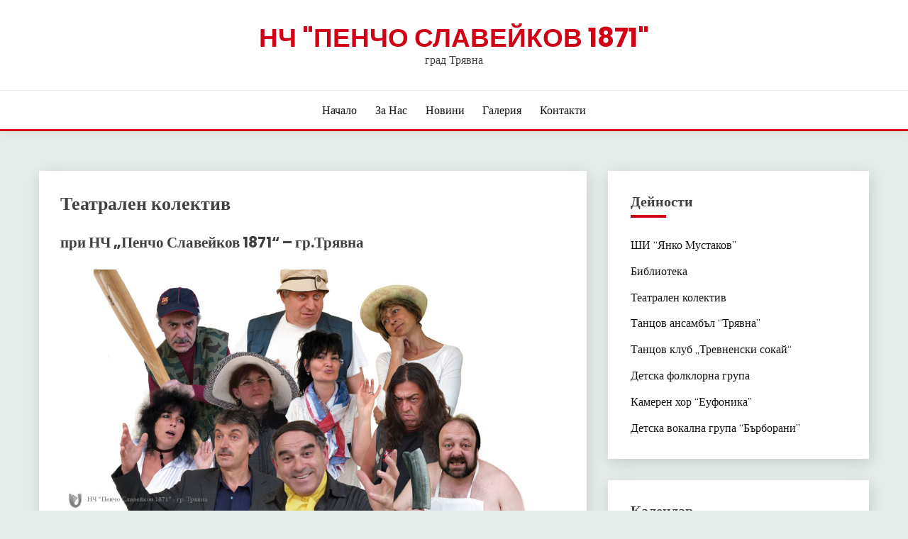

--- FILE ---
content_type: text/html; charset=UTF-8
request_url: https://chitalishte-tryavna.com/%D1%82%D0%B5%D0%B0%D1%82%D1%8A%D1%80/
body_size: 14904
content:
<!doctype html>
<html lang="bg-BG">
<head>
	<meta charset="UTF-8">
	<meta name="viewport" content="width=device-width, initial-scale=1">
	<link rel="profile" href="https://gmpg.org/xfn/11">

	<meta name='robots' content='noindex, nofollow' />

	<!-- This site is optimized with the Yoast SEO plugin v26.8 - https://yoast.com/product/yoast-seo-wordpress/ -->
	<title>Театрален колектив - НЧ &quot;Пенчо Славейков 1871&quot;</title>
	<meta property="og:locale" content="bg_BG" />
	<meta property="og:type" content="article" />
	<meta property="og:title" content="Театрален колектив - НЧ &quot;Пенчо Славейков 1871&quot;" />
	<meta property="og:description" content="при НЧ &#8222;Пенчо Славейков 1871&#8220; &#8211; гр.Трявна История Трявна и тревненският театър са неделима част от българската театрална традиция. Първата пиеса, поставена на читалищната сцена" />
	<meta property="og:url" content="https://chitalishte-tryavna.com/театър/" />
	<meta property="og:site_name" content="НЧ &quot;Пенчо Славейков 1871&quot;" />
	<meta property="article:modified_time" content="2021-02-19T16:02:52+00:00" />
	<meta property="og:image" content="https://chitalishte-tryavna.com/test/wp-content/uploads/2021/02/teatar_tryavna.jpg" />
	<meta name="twitter:card" content="summary_large_image" />
	<meta name="twitter:label1" content="Est. reading time" />
	<meta name="twitter:data1" content="6 минути" />
	<script type="application/ld+json" class="yoast-schema-graph">{"@context":"https://schema.org","@graph":[{"@type":"WebPage","@id":"https://chitalishte-tryavna.com/%d1%82%d0%b5%d0%b0%d1%82%d1%8a%d1%80/","url":"https://chitalishte-tryavna.com/%d1%82%d0%b5%d0%b0%d1%82%d1%8a%d1%80/","name":"Театрален колектив - НЧ &quot;Пенчо Славейков 1871&quot;","isPartOf":{"@id":"https://chitalishte-tryavna.com/#website"},"primaryImageOfPage":{"@id":"https://chitalishte-tryavna.com/%d1%82%d0%b5%d0%b0%d1%82%d1%8a%d1%80/#primaryimage"},"image":{"@id":"https://chitalishte-tryavna.com/%d1%82%d0%b5%d0%b0%d1%82%d1%8a%d1%80/#primaryimage"},"thumbnailUrl":"https://chitalishte-tryavna.com/test/wp-content/uploads/2021/02/teatar_tryavna.jpg","datePublished":"2020-12-18T09:03:58+00:00","dateModified":"2021-02-19T16:02:52+00:00","breadcrumb":{"@id":"https://chitalishte-tryavna.com/%d1%82%d0%b5%d0%b0%d1%82%d1%8a%d1%80/#breadcrumb"},"inLanguage":"bg-BG","potentialAction":[{"@type":"ReadAction","target":["https://chitalishte-tryavna.com/%d1%82%d0%b5%d0%b0%d1%82%d1%8a%d1%80/"]}]},{"@type":"ImageObject","inLanguage":"bg-BG","@id":"https://chitalishte-tryavna.com/%d1%82%d0%b5%d0%b0%d1%82%d1%8a%d1%80/#primaryimage","url":"https://chitalishte-tryavna.com/wp-content/uploads/2021/02/teatar_tryavna.jpg","contentUrl":"https://chitalishte-tryavna.com/wp-content/uploads/2021/02/teatar_tryavna.jpg","width":1024,"height":493},{"@type":"BreadcrumbList","@id":"https://chitalishte-tryavna.com/%d1%82%d0%b5%d0%b0%d1%82%d1%8a%d1%80/#breadcrumb","itemListElement":[{"@type":"ListItem","position":1,"name":"Home","item":"https://chitalishte-tryavna.com/"},{"@type":"ListItem","position":2,"name":"Театрален колектив"}]},{"@type":"WebSite","@id":"https://chitalishte-tryavna.com/#website","url":"https://chitalishte-tryavna.com/","name":"НЧ &quot;Пенчо Славейков 1871&quot;","description":"град Трявна","potentialAction":[{"@type":"SearchAction","target":{"@type":"EntryPoint","urlTemplate":"https://chitalishte-tryavna.com/?s={search_term_string}"},"query-input":{"@type":"PropertyValueSpecification","valueRequired":true,"valueName":"search_term_string"}}],"inLanguage":"bg-BG"}]}</script>
	<!-- / Yoast SEO plugin. -->


<link rel='dns-prefetch' href='//fonts.googleapis.com' />
<link rel="alternate" type="application/rss+xml" title="НЧ &quot;Пенчо Славейков 1871&quot; &raquo; Поток" href="https://chitalishte-tryavna.com/feed/" />
<link rel="alternate" type="application/rss+xml" title="НЧ &quot;Пенчо Славейков 1871&quot; &raquo; поток за коментари" href="https://chitalishte-tryavna.com/comments/feed/" />
<link rel="alternate" title="oEmbed (JSON)" type="application/json+oembed" href="https://chitalishte-tryavna.com/wp-json/oembed/1.0/embed?url=https%3A%2F%2Fchitalishte-tryavna.com%2F%25d1%2582%25d0%25b5%25d0%25b0%25d1%2582%25d1%258a%25d1%2580%2F" />
<link rel="alternate" title="oEmbed (XML)" type="text/xml+oembed" href="https://chitalishte-tryavna.com/wp-json/oembed/1.0/embed?url=https%3A%2F%2Fchitalishte-tryavna.com%2F%25d1%2582%25d0%25b5%25d0%25b0%25d1%2582%25d1%258a%25d1%2580%2F&#038;format=xml" />
<style id='wp-img-auto-sizes-contain-inline-css'>
img:is([sizes=auto i],[sizes^="auto," i]){contain-intrinsic-size:3000px 1500px}
/*# sourceURL=wp-img-auto-sizes-contain-inline-css */
</style>
<style id='wp-emoji-styles-inline-css'>

	img.wp-smiley, img.emoji {
		display: inline !important;
		border: none !important;
		box-shadow: none !important;
		height: 1em !important;
		width: 1em !important;
		margin: 0 0.07em !important;
		vertical-align: -0.1em !important;
		background: none !important;
		padding: 0 !important;
	}
/*# sourceURL=wp-emoji-styles-inline-css */
</style>
<style id='wp-block-library-inline-css'>
:root{--wp-block-synced-color:#7a00df;--wp-block-synced-color--rgb:122,0,223;--wp-bound-block-color:var(--wp-block-synced-color);--wp-editor-canvas-background:#ddd;--wp-admin-theme-color:#007cba;--wp-admin-theme-color--rgb:0,124,186;--wp-admin-theme-color-darker-10:#006ba1;--wp-admin-theme-color-darker-10--rgb:0,107,160.5;--wp-admin-theme-color-darker-20:#005a87;--wp-admin-theme-color-darker-20--rgb:0,90,135;--wp-admin-border-width-focus:2px}@media (min-resolution:192dpi){:root{--wp-admin-border-width-focus:1.5px}}.wp-element-button{cursor:pointer}:root .has-very-light-gray-background-color{background-color:#eee}:root .has-very-dark-gray-background-color{background-color:#313131}:root .has-very-light-gray-color{color:#eee}:root .has-very-dark-gray-color{color:#313131}:root .has-vivid-green-cyan-to-vivid-cyan-blue-gradient-background{background:linear-gradient(135deg,#00d084,#0693e3)}:root .has-purple-crush-gradient-background{background:linear-gradient(135deg,#34e2e4,#4721fb 50%,#ab1dfe)}:root .has-hazy-dawn-gradient-background{background:linear-gradient(135deg,#faaca8,#dad0ec)}:root .has-subdued-olive-gradient-background{background:linear-gradient(135deg,#fafae1,#67a671)}:root .has-atomic-cream-gradient-background{background:linear-gradient(135deg,#fdd79a,#004a59)}:root .has-nightshade-gradient-background{background:linear-gradient(135deg,#330968,#31cdcf)}:root .has-midnight-gradient-background{background:linear-gradient(135deg,#020381,#2874fc)}:root{--wp--preset--font-size--normal:16px;--wp--preset--font-size--huge:42px}.has-regular-font-size{font-size:1em}.has-larger-font-size{font-size:2.625em}.has-normal-font-size{font-size:var(--wp--preset--font-size--normal)}.has-huge-font-size{font-size:var(--wp--preset--font-size--huge)}.has-text-align-center{text-align:center}.has-text-align-left{text-align:left}.has-text-align-right{text-align:right}.has-fit-text{white-space:nowrap!important}#end-resizable-editor-section{display:none}.aligncenter{clear:both}.items-justified-left{justify-content:flex-start}.items-justified-center{justify-content:center}.items-justified-right{justify-content:flex-end}.items-justified-space-between{justify-content:space-between}.screen-reader-text{border:0;clip-path:inset(50%);height:1px;margin:-1px;overflow:hidden;padding:0;position:absolute;width:1px;word-wrap:normal!important}.screen-reader-text:focus{background-color:#ddd;clip-path:none;color:#444;display:block;font-size:1em;height:auto;left:5px;line-height:normal;padding:15px 23px 14px;text-decoration:none;top:5px;width:auto;z-index:100000}html :where(.has-border-color){border-style:solid}html :where([style*=border-top-color]){border-top-style:solid}html :where([style*=border-right-color]){border-right-style:solid}html :where([style*=border-bottom-color]){border-bottom-style:solid}html :where([style*=border-left-color]){border-left-style:solid}html :where([style*=border-width]){border-style:solid}html :where([style*=border-top-width]){border-top-style:solid}html :where([style*=border-right-width]){border-right-style:solid}html :where([style*=border-bottom-width]){border-bottom-style:solid}html :where([style*=border-left-width]){border-left-style:solid}html :where(img[class*=wp-image-]){height:auto;max-width:100%}:where(figure){margin:0 0 1em}html :where(.is-position-sticky){--wp-admin--admin-bar--position-offset:var(--wp-admin--admin-bar--height,0px)}@media screen and (max-width:600px){html :where(.is-position-sticky){--wp-admin--admin-bar--position-offset:0px}}

/*# sourceURL=wp-block-library-inline-css */
</style><style id='wp-block-image-inline-css'>
.wp-block-image>a,.wp-block-image>figure>a{display:inline-block}.wp-block-image img{box-sizing:border-box;height:auto;max-width:100%;vertical-align:bottom}@media not (prefers-reduced-motion){.wp-block-image img.hide{visibility:hidden}.wp-block-image img.show{animation:show-content-image .4s}}.wp-block-image[style*=border-radius] img,.wp-block-image[style*=border-radius]>a{border-radius:inherit}.wp-block-image.has-custom-border img{box-sizing:border-box}.wp-block-image.aligncenter{text-align:center}.wp-block-image.alignfull>a,.wp-block-image.alignwide>a{width:100%}.wp-block-image.alignfull img,.wp-block-image.alignwide img{height:auto;width:100%}.wp-block-image .aligncenter,.wp-block-image .alignleft,.wp-block-image .alignright,.wp-block-image.aligncenter,.wp-block-image.alignleft,.wp-block-image.alignright{display:table}.wp-block-image .aligncenter>figcaption,.wp-block-image .alignleft>figcaption,.wp-block-image .alignright>figcaption,.wp-block-image.aligncenter>figcaption,.wp-block-image.alignleft>figcaption,.wp-block-image.alignright>figcaption{caption-side:bottom;display:table-caption}.wp-block-image .alignleft{float:left;margin:.5em 1em .5em 0}.wp-block-image .alignright{float:right;margin:.5em 0 .5em 1em}.wp-block-image .aligncenter{margin-left:auto;margin-right:auto}.wp-block-image :where(figcaption){margin-bottom:1em;margin-top:.5em}.wp-block-image.is-style-circle-mask img{border-radius:9999px}@supports ((-webkit-mask-image:none) or (mask-image:none)) or (-webkit-mask-image:none){.wp-block-image.is-style-circle-mask img{border-radius:0;-webkit-mask-image:url('data:image/svg+xml;utf8,<svg viewBox="0 0 100 100" xmlns="http://www.w3.org/2000/svg"><circle cx="50" cy="50" r="50"/></svg>');mask-image:url('data:image/svg+xml;utf8,<svg viewBox="0 0 100 100" xmlns="http://www.w3.org/2000/svg"><circle cx="50" cy="50" r="50"/></svg>');mask-mode:alpha;-webkit-mask-position:center;mask-position:center;-webkit-mask-repeat:no-repeat;mask-repeat:no-repeat;-webkit-mask-size:contain;mask-size:contain}}:root :where(.wp-block-image.is-style-rounded img,.wp-block-image .is-style-rounded img){border-radius:9999px}.wp-block-image figure{margin:0}.wp-lightbox-container{display:flex;flex-direction:column;position:relative}.wp-lightbox-container img{cursor:zoom-in}.wp-lightbox-container img:hover+button{opacity:1}.wp-lightbox-container button{align-items:center;backdrop-filter:blur(16px) saturate(180%);background-color:#5a5a5a40;border:none;border-radius:4px;cursor:zoom-in;display:flex;height:20px;justify-content:center;opacity:0;padding:0;position:absolute;right:16px;text-align:center;top:16px;width:20px;z-index:100}@media not (prefers-reduced-motion){.wp-lightbox-container button{transition:opacity .2s ease}}.wp-lightbox-container button:focus-visible{outline:3px auto #5a5a5a40;outline:3px auto -webkit-focus-ring-color;outline-offset:3px}.wp-lightbox-container button:hover{cursor:pointer;opacity:1}.wp-lightbox-container button:focus{opacity:1}.wp-lightbox-container button:focus,.wp-lightbox-container button:hover,.wp-lightbox-container button:not(:hover):not(:active):not(.has-background){background-color:#5a5a5a40;border:none}.wp-lightbox-overlay{box-sizing:border-box;cursor:zoom-out;height:100vh;left:0;overflow:hidden;position:fixed;top:0;visibility:hidden;width:100%;z-index:100000}.wp-lightbox-overlay .close-button{align-items:center;cursor:pointer;display:flex;justify-content:center;min-height:40px;min-width:40px;padding:0;position:absolute;right:calc(env(safe-area-inset-right) + 16px);top:calc(env(safe-area-inset-top) + 16px);z-index:5000000}.wp-lightbox-overlay .close-button:focus,.wp-lightbox-overlay .close-button:hover,.wp-lightbox-overlay .close-button:not(:hover):not(:active):not(.has-background){background:none;border:none}.wp-lightbox-overlay .lightbox-image-container{height:var(--wp--lightbox-container-height);left:50%;overflow:hidden;position:absolute;top:50%;transform:translate(-50%,-50%);transform-origin:top left;width:var(--wp--lightbox-container-width);z-index:9999999999}.wp-lightbox-overlay .wp-block-image{align-items:center;box-sizing:border-box;display:flex;height:100%;justify-content:center;margin:0;position:relative;transform-origin:0 0;width:100%;z-index:3000000}.wp-lightbox-overlay .wp-block-image img{height:var(--wp--lightbox-image-height);min-height:var(--wp--lightbox-image-height);min-width:var(--wp--lightbox-image-width);width:var(--wp--lightbox-image-width)}.wp-lightbox-overlay .wp-block-image figcaption{display:none}.wp-lightbox-overlay button{background:none;border:none}.wp-lightbox-overlay .scrim{background-color:#fff;height:100%;opacity:.9;position:absolute;width:100%;z-index:2000000}.wp-lightbox-overlay.active{visibility:visible}@media not (prefers-reduced-motion){.wp-lightbox-overlay.active{animation:turn-on-visibility .25s both}.wp-lightbox-overlay.active img{animation:turn-on-visibility .35s both}.wp-lightbox-overlay.show-closing-animation:not(.active){animation:turn-off-visibility .35s both}.wp-lightbox-overlay.show-closing-animation:not(.active) img{animation:turn-off-visibility .25s both}.wp-lightbox-overlay.zoom.active{animation:none;opacity:1;visibility:visible}.wp-lightbox-overlay.zoom.active .lightbox-image-container{animation:lightbox-zoom-in .4s}.wp-lightbox-overlay.zoom.active .lightbox-image-container img{animation:none}.wp-lightbox-overlay.zoom.active .scrim{animation:turn-on-visibility .4s forwards}.wp-lightbox-overlay.zoom.show-closing-animation:not(.active){animation:none}.wp-lightbox-overlay.zoom.show-closing-animation:not(.active) .lightbox-image-container{animation:lightbox-zoom-out .4s}.wp-lightbox-overlay.zoom.show-closing-animation:not(.active) .lightbox-image-container img{animation:none}.wp-lightbox-overlay.zoom.show-closing-animation:not(.active) .scrim{animation:turn-off-visibility .4s forwards}}@keyframes show-content-image{0%{visibility:hidden}99%{visibility:hidden}to{visibility:visible}}@keyframes turn-on-visibility{0%{opacity:0}to{opacity:1}}@keyframes turn-off-visibility{0%{opacity:1;visibility:visible}99%{opacity:0;visibility:visible}to{opacity:0;visibility:hidden}}@keyframes lightbox-zoom-in{0%{transform:translate(calc((-100vw + var(--wp--lightbox-scrollbar-width))/2 + var(--wp--lightbox-initial-left-position)),calc(-50vh + var(--wp--lightbox-initial-top-position))) scale(var(--wp--lightbox-scale))}to{transform:translate(-50%,-50%) scale(1)}}@keyframes lightbox-zoom-out{0%{transform:translate(-50%,-50%) scale(1);visibility:visible}99%{visibility:visible}to{transform:translate(calc((-100vw + var(--wp--lightbox-scrollbar-width))/2 + var(--wp--lightbox-initial-left-position)),calc(-50vh + var(--wp--lightbox-initial-top-position))) scale(var(--wp--lightbox-scale));visibility:hidden}}
/*# sourceURL=https://chitalishte-tryavna.com/wp-includes/blocks/image/style.min.css */
</style>
<style id='wp-block-image-theme-inline-css'>
:root :where(.wp-block-image figcaption){color:#555;font-size:13px;text-align:center}.is-dark-theme :root :where(.wp-block-image figcaption){color:#ffffffa6}.wp-block-image{margin:0 0 1em}
/*# sourceURL=https://chitalishte-tryavna.com/wp-includes/blocks/image/theme.min.css */
</style>
<style id='global-styles-inline-css'>
:root{--wp--preset--aspect-ratio--square: 1;--wp--preset--aspect-ratio--4-3: 4/3;--wp--preset--aspect-ratio--3-4: 3/4;--wp--preset--aspect-ratio--3-2: 3/2;--wp--preset--aspect-ratio--2-3: 2/3;--wp--preset--aspect-ratio--16-9: 16/9;--wp--preset--aspect-ratio--9-16: 9/16;--wp--preset--color--black: #000000;--wp--preset--color--cyan-bluish-gray: #abb8c3;--wp--preset--color--white: #ffffff;--wp--preset--color--pale-pink: #f78da7;--wp--preset--color--vivid-red: #cf2e2e;--wp--preset--color--luminous-vivid-orange: #ff6900;--wp--preset--color--luminous-vivid-amber: #fcb900;--wp--preset--color--light-green-cyan: #7bdcb5;--wp--preset--color--vivid-green-cyan: #00d084;--wp--preset--color--pale-cyan-blue: #8ed1fc;--wp--preset--color--vivid-cyan-blue: #0693e3;--wp--preset--color--vivid-purple: #9b51e0;--wp--preset--gradient--vivid-cyan-blue-to-vivid-purple: linear-gradient(135deg,rgb(6,147,227) 0%,rgb(155,81,224) 100%);--wp--preset--gradient--light-green-cyan-to-vivid-green-cyan: linear-gradient(135deg,rgb(122,220,180) 0%,rgb(0,208,130) 100%);--wp--preset--gradient--luminous-vivid-amber-to-luminous-vivid-orange: linear-gradient(135deg,rgb(252,185,0) 0%,rgb(255,105,0) 100%);--wp--preset--gradient--luminous-vivid-orange-to-vivid-red: linear-gradient(135deg,rgb(255,105,0) 0%,rgb(207,46,46) 100%);--wp--preset--gradient--very-light-gray-to-cyan-bluish-gray: linear-gradient(135deg,rgb(238,238,238) 0%,rgb(169,184,195) 100%);--wp--preset--gradient--cool-to-warm-spectrum: linear-gradient(135deg,rgb(74,234,220) 0%,rgb(151,120,209) 20%,rgb(207,42,186) 40%,rgb(238,44,130) 60%,rgb(251,105,98) 80%,rgb(254,248,76) 100%);--wp--preset--gradient--blush-light-purple: linear-gradient(135deg,rgb(255,206,236) 0%,rgb(152,150,240) 100%);--wp--preset--gradient--blush-bordeaux: linear-gradient(135deg,rgb(254,205,165) 0%,rgb(254,45,45) 50%,rgb(107,0,62) 100%);--wp--preset--gradient--luminous-dusk: linear-gradient(135deg,rgb(255,203,112) 0%,rgb(199,81,192) 50%,rgb(65,88,208) 100%);--wp--preset--gradient--pale-ocean: linear-gradient(135deg,rgb(255,245,203) 0%,rgb(182,227,212) 50%,rgb(51,167,181) 100%);--wp--preset--gradient--electric-grass: linear-gradient(135deg,rgb(202,248,128) 0%,rgb(113,206,126) 100%);--wp--preset--gradient--midnight: linear-gradient(135deg,rgb(2,3,129) 0%,rgb(40,116,252) 100%);--wp--preset--font-size--small: 16px;--wp--preset--font-size--medium: 20px;--wp--preset--font-size--large: 25px;--wp--preset--font-size--x-large: 42px;--wp--preset--font-size--larger: 35px;--wp--preset--spacing--20: 0.44rem;--wp--preset--spacing--30: 0.67rem;--wp--preset--spacing--40: 1rem;--wp--preset--spacing--50: 1.5rem;--wp--preset--spacing--60: 2.25rem;--wp--preset--spacing--70: 3.38rem;--wp--preset--spacing--80: 5.06rem;--wp--preset--shadow--natural: 6px 6px 9px rgba(0, 0, 0, 0.2);--wp--preset--shadow--deep: 12px 12px 50px rgba(0, 0, 0, 0.4);--wp--preset--shadow--sharp: 6px 6px 0px rgba(0, 0, 0, 0.2);--wp--preset--shadow--outlined: 6px 6px 0px -3px rgb(255, 255, 255), 6px 6px rgb(0, 0, 0);--wp--preset--shadow--crisp: 6px 6px 0px rgb(0, 0, 0);}:where(.is-layout-flex){gap: 0.5em;}:where(.is-layout-grid){gap: 0.5em;}body .is-layout-flex{display: flex;}.is-layout-flex{flex-wrap: wrap;align-items: center;}.is-layout-flex > :is(*, div){margin: 0;}body .is-layout-grid{display: grid;}.is-layout-grid > :is(*, div){margin: 0;}:where(.wp-block-columns.is-layout-flex){gap: 2em;}:where(.wp-block-columns.is-layout-grid){gap: 2em;}:where(.wp-block-post-template.is-layout-flex){gap: 1.25em;}:where(.wp-block-post-template.is-layout-grid){gap: 1.25em;}.has-black-color{color: var(--wp--preset--color--black) !important;}.has-cyan-bluish-gray-color{color: var(--wp--preset--color--cyan-bluish-gray) !important;}.has-white-color{color: var(--wp--preset--color--white) !important;}.has-pale-pink-color{color: var(--wp--preset--color--pale-pink) !important;}.has-vivid-red-color{color: var(--wp--preset--color--vivid-red) !important;}.has-luminous-vivid-orange-color{color: var(--wp--preset--color--luminous-vivid-orange) !important;}.has-luminous-vivid-amber-color{color: var(--wp--preset--color--luminous-vivid-amber) !important;}.has-light-green-cyan-color{color: var(--wp--preset--color--light-green-cyan) !important;}.has-vivid-green-cyan-color{color: var(--wp--preset--color--vivid-green-cyan) !important;}.has-pale-cyan-blue-color{color: var(--wp--preset--color--pale-cyan-blue) !important;}.has-vivid-cyan-blue-color{color: var(--wp--preset--color--vivid-cyan-blue) !important;}.has-vivid-purple-color{color: var(--wp--preset--color--vivid-purple) !important;}.has-black-background-color{background-color: var(--wp--preset--color--black) !important;}.has-cyan-bluish-gray-background-color{background-color: var(--wp--preset--color--cyan-bluish-gray) !important;}.has-white-background-color{background-color: var(--wp--preset--color--white) !important;}.has-pale-pink-background-color{background-color: var(--wp--preset--color--pale-pink) !important;}.has-vivid-red-background-color{background-color: var(--wp--preset--color--vivid-red) !important;}.has-luminous-vivid-orange-background-color{background-color: var(--wp--preset--color--luminous-vivid-orange) !important;}.has-luminous-vivid-amber-background-color{background-color: var(--wp--preset--color--luminous-vivid-amber) !important;}.has-light-green-cyan-background-color{background-color: var(--wp--preset--color--light-green-cyan) !important;}.has-vivid-green-cyan-background-color{background-color: var(--wp--preset--color--vivid-green-cyan) !important;}.has-pale-cyan-blue-background-color{background-color: var(--wp--preset--color--pale-cyan-blue) !important;}.has-vivid-cyan-blue-background-color{background-color: var(--wp--preset--color--vivid-cyan-blue) !important;}.has-vivid-purple-background-color{background-color: var(--wp--preset--color--vivid-purple) !important;}.has-black-border-color{border-color: var(--wp--preset--color--black) !important;}.has-cyan-bluish-gray-border-color{border-color: var(--wp--preset--color--cyan-bluish-gray) !important;}.has-white-border-color{border-color: var(--wp--preset--color--white) !important;}.has-pale-pink-border-color{border-color: var(--wp--preset--color--pale-pink) !important;}.has-vivid-red-border-color{border-color: var(--wp--preset--color--vivid-red) !important;}.has-luminous-vivid-orange-border-color{border-color: var(--wp--preset--color--luminous-vivid-orange) !important;}.has-luminous-vivid-amber-border-color{border-color: var(--wp--preset--color--luminous-vivid-amber) !important;}.has-light-green-cyan-border-color{border-color: var(--wp--preset--color--light-green-cyan) !important;}.has-vivid-green-cyan-border-color{border-color: var(--wp--preset--color--vivid-green-cyan) !important;}.has-pale-cyan-blue-border-color{border-color: var(--wp--preset--color--pale-cyan-blue) !important;}.has-vivid-cyan-blue-border-color{border-color: var(--wp--preset--color--vivid-cyan-blue) !important;}.has-vivid-purple-border-color{border-color: var(--wp--preset--color--vivid-purple) !important;}.has-vivid-cyan-blue-to-vivid-purple-gradient-background{background: var(--wp--preset--gradient--vivid-cyan-blue-to-vivid-purple) !important;}.has-light-green-cyan-to-vivid-green-cyan-gradient-background{background: var(--wp--preset--gradient--light-green-cyan-to-vivid-green-cyan) !important;}.has-luminous-vivid-amber-to-luminous-vivid-orange-gradient-background{background: var(--wp--preset--gradient--luminous-vivid-amber-to-luminous-vivid-orange) !important;}.has-luminous-vivid-orange-to-vivid-red-gradient-background{background: var(--wp--preset--gradient--luminous-vivid-orange-to-vivid-red) !important;}.has-very-light-gray-to-cyan-bluish-gray-gradient-background{background: var(--wp--preset--gradient--very-light-gray-to-cyan-bluish-gray) !important;}.has-cool-to-warm-spectrum-gradient-background{background: var(--wp--preset--gradient--cool-to-warm-spectrum) !important;}.has-blush-light-purple-gradient-background{background: var(--wp--preset--gradient--blush-light-purple) !important;}.has-blush-bordeaux-gradient-background{background: var(--wp--preset--gradient--blush-bordeaux) !important;}.has-luminous-dusk-gradient-background{background: var(--wp--preset--gradient--luminous-dusk) !important;}.has-pale-ocean-gradient-background{background: var(--wp--preset--gradient--pale-ocean) !important;}.has-electric-grass-gradient-background{background: var(--wp--preset--gradient--electric-grass) !important;}.has-midnight-gradient-background{background: var(--wp--preset--gradient--midnight) !important;}.has-small-font-size{font-size: var(--wp--preset--font-size--small) !important;}.has-medium-font-size{font-size: var(--wp--preset--font-size--medium) !important;}.has-large-font-size{font-size: var(--wp--preset--font-size--large) !important;}.has-x-large-font-size{font-size: var(--wp--preset--font-size--x-large) !important;}
/*# sourceURL=global-styles-inline-css */
</style>

<style id='classic-theme-styles-inline-css'>
/*! This file is auto-generated */
.wp-block-button__link{color:#fff;background-color:#32373c;border-radius:9999px;box-shadow:none;text-decoration:none;padding:calc(.667em + 2px) calc(1.333em + 2px);font-size:1.125em}.wp-block-file__button{background:#32373c;color:#fff;text-decoration:none}
/*# sourceURL=/wp-includes/css/classic-themes.min.css */
</style>
<link rel='stylesheet' id='Muli:400,300italic,300-css' href='//fonts.googleapis.com/css?family=Muli%3A400%2C300italic%2C300&#038;ver=6.9' media='all' />
<link rel='stylesheet' id='Poppins:400,500,600,700-css' href='//fonts.googleapis.com/css?family=Poppins%3A400%2C500%2C600%2C700&#038;ver=6.9' media='all' />
<link rel='stylesheet' id='font-awesome-4-css' href='https://chitalishte-tryavna.com/wp-content/themes/fairy/candidthemes/assets/framework/Font-Awesome/css/font-awesome.min.css?ver=1.4.2' media='all' />
<link rel='stylesheet' id='slick-css' href='https://chitalishte-tryavna.com/wp-content/themes/fairy/candidthemes/assets/framework/slick/slick.css?ver=1.4.2' media='all' />
<link rel='stylesheet' id='slick-theme-css' href='https://chitalishte-tryavna.com/wp-content/themes/fairy/candidthemes/assets/framework/slick/slick-theme.css?ver=1.4.2' media='all' />
<link rel='stylesheet' id='fairy-style-css' href='https://chitalishte-tryavna.com/wp-content/themes/fairy/style.css?ver=1.4.2' media='all' />
<style id='fairy-style-inline-css'>
.primary-color, p a, h1 a, h2 a, h3 a, h4 a, h5 a, .author-title a, figure a, table a, span a, strong a, li a, h1 a, .btn-primary-border, .main-navigation #primary-menu > li > a:hover, .widget-area .widget a:hover, .widget-area .widget a:focus, .card-bg-image .card_body a:hover, .main-navigation #primary-menu > li.focus > a, .card-blog-post .category-label-group a:hover, .card_title a:hover, .card-blog-post .entry-meta a:hover, .site-title a:visited, .post-navigation .nav-links > * a:hover, .post-navigation .nav-links > * a:focus, .wp-block-button.is-style-outline .wp-block-button__link, .error-404-title, .ct-dark-mode a:hover, .ct-dark-mode .widget ul li a:hover, .ct-dark-mode .widget-area .widget ul li a:hover, .ct-dark-mode .post-navigation .nav-links > * a, .ct-dark-mode .author-wrapper .author-title a, .ct-dark-mode .wp-calendar-nav a, .site-footer a:hover, .top-header-toggle-btn, .woocommerce ul.products li.product .woocommerce-loop-category__title:hover, .woocommerce ul.products li.product .woocommerce-loop-product__title:hover, .woocommerce ul.products li.product h3:hover, .entry-content dl a, .entry-content table a, .entry-content ul a, .breadcrumb-trail .trial-items a:hover, .breadcrumbs ul a:hover, .breadcrumb-trail .trial-items .trial-end a, .breadcrumbs ul li:last-child a, .comment-list .comment .comment-body a, .comment-list .comment .comment-body .comment-metadata a.comment-edit-link { color: #d10014; }.primary-bg, .btn-primary, .main-navigation ul ul a, #secondary .widget .widget-title:after, .search-form .search-submit, .category-label-group a:after, .posts-navigation .nav-links a, .category-label-group.bg-label a, .wp-block-button__link, .wp-block-button.is-style-outline .wp-block-button__link:hover, button, input[type="button"], input[type="reset"], input[type="submit"], .pagination .page-numbers.current, .pagination .page-numbers:hover, table #today, .tagcloud .tag-cloud-link:hover, .footer-go-to-top, .woocommerce ul.products li.product .button,
.woocommerce #respond input#submit.alt, .woocommerce a.button.alt, .woocommerce button.button.alt, .woocommerce input.button.alt,
.woocommerce #respond input#submit.alt.disabled, .woocommerce #respond input#submit.alt.disabled:hover, .woocommerce #respond input#submit.alt:disabled, .woocommerce #respond input#submit.alt:disabled:hover, .woocommerce #respond input#submit.alt:disabled[disabled], .woocommerce #respond input#submit.alt:disabled[disabled]:hover, .woocommerce a.button.alt.disabled, .woocommerce a.button.alt.disabled:hover, .woocommerce a.button.alt:disabled, .woocommerce a.button.alt:disabled:hover, .woocommerce a.button.alt:disabled[disabled], .woocommerce a.button.alt:disabled[disabled]:hover, .woocommerce button.button.alt.disabled, .woocommerce button.button.alt.disabled:hover, .woocommerce button.button.alt:disabled, .woocommerce button.button.alt:disabled:hover, .woocommerce button.button.alt:disabled[disabled], .woocommerce button.button.alt:disabled[disabled]:hover, .woocommerce input.button.alt.disabled, .woocommerce input.button.alt.disabled:hover, .woocommerce input.button.alt:disabled, .woocommerce input.button.alt:disabled:hover, .woocommerce input.button.alt:disabled[disabled], .woocommerce input.button.alt:disabled[disabled]:hover, .woocommerce .widget_price_filter .ui-slider .ui-slider-range, .woocommerce .widget_price_filter .ui-slider .ui-slider-handle, .fairy-menu-social li a[href*="mailto:"], .ajax-pagination .show-more { background-color: #d10014; }.primary-border, .btn-primary-border, .site-header-v2,.wp-block-button.is-style-outline .wp-block-button__link, .site-header-bottom, .ajax-pagination .show-more { border-color: #d10014; }a:focus, button.slick-arrow:focus, input[type=text]:focus, input[type=email]:focus, input[type=password]:focus, input[type=search]:focus, input[type=file]:focus, input[type=number]:focus, input[type=datetime]:focus, input[type=url]:focus, select:focus, textarea:focus { outline-color: #d10014; }.entry-content a { text-decoration-color: #d10014; }.post-thumbnail a:focus img, .card_media a:focus img, article.sticky .card-blog-post { border-color: #d10014; }.site-title, .site-title a, h1.site-title a, p.site-title a,  .site-title a:visited { color: #d10014; }.site-description { color: #404040; }
                    .card-bg-image:after, .card-bg-image.card-promo .card_media a:after{
                    background-image: linear-gradient(45deg, rgba(209, 0, 20, 0.5), rgba(0, 0, 0, 0.5));
                    }
                    
                    .entry-content a{
                   text-decoration: underline;
                    }
                    body, button, input, select, optgroup, textarea { font-family: 'Muli'; }h1, h2, h3, h4, h5, h6, .entry-content h1 { font-family: 'Poppins'; }
/*# sourceURL=fairy-style-inline-css */
</style>
<link rel='stylesheet' id='wp-block-heading-css' href='https://chitalishte-tryavna.com/wp-includes/blocks/heading/style.min.css?ver=6.9' media='all' />
<link rel='stylesheet' id='wp-block-paragraph-css' href='https://chitalishte-tryavna.com/wp-includes/blocks/paragraph/style.min.css?ver=6.9' media='all' />
<link rel='stylesheet' id='wp-block-quote-css' href='https://chitalishte-tryavna.com/wp-includes/blocks/quote/style.min.css?ver=6.9' media='all' />
<link rel='stylesheet' id='wp-block-quote-theme-css' href='https://chitalishte-tryavna.com/wp-includes/blocks/quote/theme.min.css?ver=6.9' media='all' />
<link rel='stylesheet' id='wp-block-list-css' href='https://chitalishte-tryavna.com/wp-includes/blocks/list/style.min.css?ver=6.9' media='all' />
<link rel='stylesheet' id='wp-block-media-text-css' href='https://chitalishte-tryavna.com/wp-includes/blocks/media-text/style.min.css?ver=6.9' media='all' />
<script src="https://chitalishte-tryavna.com/wp-includes/js/jquery/jquery.min.js?ver=3.7.1" id="jquery-core-js"></script>
<script src="https://chitalishte-tryavna.com/wp-includes/js/jquery/jquery-migrate.min.js?ver=3.4.1" id="jquery-migrate-js"></script>
<link rel="https://api.w.org/" href="https://chitalishte-tryavna.com/wp-json/" /><link rel="alternate" title="JSON" type="application/json" href="https://chitalishte-tryavna.com/wp-json/wp/v2/pages/315" /><link rel="EditURI" type="application/rsd+xml" title="RSD" href="https://chitalishte-tryavna.com/xmlrpc.php?rsd" />
<meta name="generator" content="WordPress 6.9" />
<link rel='shortlink' href='https://chitalishte-tryavna.com/?p=315' />
</head>

<body class="wp-singular page-template-default page page-id-315 wp-embed-responsive wp-theme-fairy ct-sticky-sidebar fairy-fontawesome-version-4">
<div id="page" class="site">
        <a class="skip-link screen-reader-text" href="#content">Skip to content</a>
            <header id="masthead" class="site-header text-center site-header-v2">
            
        <div id="site-nav-wrap">
            <section id="site-navigation" class="site-header-top header-main-bar" >
                <div class="container">
                    <div class="row">
                        <div class="col-1-1">
                                    <div class="site-branding">
                            <p class="site-title"><a href="https://chitalishte-tryavna.com/" rel="home">НЧ &quot;Пенчо Славейков 1871&quot;</a></p>
                            <p class="site-description">град Трявна</p>
                    </div><!-- .site-branding -->

        <button id="menu-toggle-button" class="menu-toggle" aria-controls="primary-menu" aria-expanded="false">
            <span class="line"></span>
            <span class="line"></span>
            <span class="line"></span>
        </button>
                            </div>

                    </div>
                </div>
            </section>

            <section class="site-header-bottom ">
                <div class="container">
                            <nav class="main-navigation">
            <ul id="primary-menu" class="nav navbar-nav nav-menu justify-content-center">
                <li id="menu-item-454" class="menu-item menu-item-type-post_type menu-item-object-page menu-item-home menu-item-454"><a href="https://chitalishte-tryavna.com/">Начало</a></li>
<li id="menu-item-873" class="menu-item menu-item-type-post_type menu-item-object-page menu-item-873"><a href="https://chitalishte-tryavna.com/%d0%b7%d0%b0-%d0%bd%d0%b0%d1%81/">За нас</a></li>
<li id="menu-item-856" class="menu-item menu-item-type-taxonomy menu-item-object-category menu-item-856"><a href="https://chitalishte-tryavna.com/category/news/">Новини</a></li>
<li id="menu-item-453" class="menu-item menu-item-type-post_type menu-item-object-page menu-item-453"><a href="https://chitalishte-tryavna.com/gallery/">Галерия</a></li>
<li id="menu-item-530" class="menu-item menu-item-type-post_type menu-item-object-page menu-item-530"><a href="https://chitalishte-tryavna.com/%d0%ba%d0%be%d0%bd%d1%82%d0%b0%d0%ba%d1%82%d0%b8/">Контакти</a></li>
                <button class="close_nav"><i class="fa fa-times"></i></button>
            </ul>
        </nav><!-- #site-navigation -->

                </div>
            </section>
        </div>
            </header><!-- #masthead -->
    <div id="content" class="site-content">
	<main class="site-main">
		<section class="single-section sec-spacing">
			<div class="container">
                                <div class="row ">
					<div id="primary" class="col-1-1 col-md-2-3">
						
<article id="post-315" class="post-315 page type-page status-publish hentry">
    <!-- for full single column card layout add [.card-full-width] class -->
    <div class="card card-blog-post card-full-width">
		 		 
		 <div class="card_body">
			<h1 class="card_title">Театрален колектив</h1>			
			<div class="entry-content">
				
<h3 class="wp-block-heading">при НЧ &#8222;Пенчо Славейков 1871&#8220; &#8211; гр.Трявна</h3>



<figure class="wp-block-image size-full"><img fetchpriority="high" decoding="async" width="1024" height="493" src="https://chitalishte-tryavna.com/test/wp-content/uploads/2021/02/teatar_tryavna.jpg" alt="" class="wp-image-586" srcset="https://chitalishte-tryavna.com/wp-content/uploads/2021/02/teatar_tryavna.jpg 1024w, https://chitalishte-tryavna.com/wp-content/uploads/2021/02/teatar_tryavna-300x144.jpg 300w, https://chitalishte-tryavna.com/wp-content/uploads/2021/02/teatar_tryavna-768x370.jpg 768w" sizes="(max-width: 1024px) 100vw, 1024px" /></figure>



<h3 class="wp-block-heading">История</h3>



<p>Трявна и тревненският театър са неделима част от българската театрална традиция. Първата пиеса, поставена на читалищната сцена от учители и читалищни дейци е „Многострадална Геновева” през 1872 година. В театралния салон тревненци я играят 5 пъти.</p>



<p>След Освобождението с успех се играят и пиесите „Райна Княгиня”, „Стефан Караджа”, „Ильо войвода” и др.</p>



<p>С гордост можем да кажем, че в град Трявна се раждат големи артисти като Златина Недева, Виолета Чушкова и Марта Попова, както и Константин Мутафов – артистичен секретар на Народния театър и Константин Сапунов – първият школуван български артист.</p>



<p>През 1990 г. театралния състав към читалището става носител на званието „Представителен”на окръжен преглед на театралните колективи, проведен в град Трявна. С малки прекъсвания читалищния театър се е ръководил от режисьорите: Никола Узунов, Любомир Кънев, Петър Рангелов, Венцислав Петков и гост-режисьора Велко Кънев.</p>



<h3 class="wp-block-heading">Участия и награди</h3>



<p>Много пиеси, играни през годините&nbsp; остават незабравими: „Боряна”, „Министершата”, „Ревизор”, „Рози за д-р Шомов”, „Блокада”, „Съдии на самите себе си”, „Майстори”, „Светът е малък” и др.</p>



<blockquote class="wp-block-quote is-layout-flow wp-block-quote-is-layout-flow"><p>Днешните самодейни актьори продължават да следват с неизчерпаема творческа енергия театралното дело в Трявна.</p></blockquote>



<ul class="wp-block-list"><li><em><strong>2003 година</strong></em> &#8211; Тогава нареченото Театрално сдружение „Камбана” към читалището поставя пиесата „Майстори” от Рачо Стоянов, реж. Петър Рангелов.</li><li><em><strong>2004 година</strong></em> &#8211; Поставена е пиесата “Догодина по същото време” по Рачо Стоянов, реж. Петър Рангелов.</li><li><strong><em>2005 година</em></strong> &#8211; Гост-режисьора Велко Кънев поставя на тревненска сцена пиесата „Дядо Коледа е боклук”.</li><li><strong><em>2006 година</em></strong>&nbsp; &#8211; С постановката “Вечеря за тъпаци” на Франсис Вебер, реж. Петър Рангелов Театралното сдружение “Камбана” при читалище “Пенчо Славейков” &#8211; гр. Трявна, печели Първа награда в “Четвърти национален фестивал на малките театрални форми &#8211; любителски камерни и кафе-театри” &#8211; град Свищов. Тричленното жури с председател Крум Гергицов (театровед, драматург на русенския театър) присъди и индивидуална награда на&nbsp; Денчо Бучев за ролята му на Баладур в спектакъла.</li><li><strong><em>10-12 юни 2009 година</em></strong> &#8211; Тревненският театър взема участие с постановката “Догодина по същото време”&nbsp; във Втори национален фестивал на любителски камерни театри “Нова Загора 2009”. Светла Модева и Христо Славчев печелят Първа награда за съответно женска&nbsp; и мъжка роля.</li><li><strong><em>09-10 април 2010 година</em></strong> &#8211; Награда за главна женска роля в постановката “Догодина по същото време” Светла Модева получава на “Осмия национален фестивал на любителските камерни и кафе-театри” &#8211; град Свищов.</li></ul>



<div class="wp-block-media-text alignwide has-media-on-the-right is-stacked-on-mobile"><figure class="wp-block-media-text__media"><img decoding="async" width="350" height="250" src="https://chitalishte-tryavna.com/test/wp-content/uploads/2021/02/Mihal-mishkoed2011-2.jpg" alt="" class="wp-image-612 size-full" srcset="https://chitalishte-tryavna.com/wp-content/uploads/2021/02/Mihal-mishkoed2011-2.jpg 350w, https://chitalishte-tryavna.com/wp-content/uploads/2021/02/Mihal-mishkoed2011-2-300x214.jpg 300w" sizes="(max-width: 350px) 100vw, 350px" /></figure><div class="wp-block-media-text__content">
<h4 class="wp-block-heading">2011 година – „Михал Мишкоед”</h4>



<p>По Сава Доброплодни, реж. Любомир Кънев. Постановката е играна както на тревненска сцена, така и на “Световен фестивал за карикатура и афоризми” &#8211; град Виница, Република Северна Македония.</p>
</div></div>



<div class="wp-block-media-text alignwide is-stacked-on-mobile"><figure class="wp-block-media-text__media"><img decoding="async" width="350" height="250" src="https://chitalishte-tryavna.com/test/wp-content/uploads/2021/02/Greshkata-da-si-ziv2012.jpg" alt="" class="wp-image-616 size-full" srcset="https://chitalishte-tryavna.com/wp-content/uploads/2021/02/Greshkata-da-si-ziv2012.jpg 350w, https://chitalishte-tryavna.com/wp-content/uploads/2021/02/Greshkata-da-si-ziv2012-300x214.jpg 300w" sizes="(max-width: 350px) 100vw, 350px" /></figure><div class="wp-block-media-text__content">
<h4 class="wp-block-heading">2012 година – „Грешката да си жив”</h4>



<p>По Алдо де Бенедети, реж. Никола Узунов. Отново е изнесена на “Световен фестивал за карикатура и афоризми” &#8211; град Виница, Република Северна Македония. Участва и в  &#8222;Славейкови празници &#8211; гр. Трявна&#8220;, “Театрални празници &#8211; гр. Трявна&#8220;  и “Театрални празници &#8211; гр. Хисаря&#8220;.</p>
</div></div>



<div class="wp-block-media-text alignwide has-media-on-the-right is-stacked-on-mobile"><figure class="wp-block-media-text__media"><img loading="lazy" decoding="async" width="350" height="250" src="https://chitalishte-tryavna.com/test/wp-content/uploads/2021/02/lazecat2013.jpg" alt="" class="wp-image-619 size-full" srcset="https://chitalishte-tryavna.com/wp-content/uploads/2021/02/lazecat2013.jpg 350w, https://chitalishte-tryavna.com/wp-content/uploads/2021/02/lazecat2013-300x214.jpg 300w" sizes="auto, (max-width: 350px) 100vw, 350px" /></figure><div class="wp-block-media-text__content">
<h4 class="wp-block-heading">2013 година – „Лъжецът”</h4>



<p>По Д. Псатас, реж Никола Узунов. Театралният колектив към НЧ “Пенчо Славейков 1871”&nbsp; участва с нея на &#8222;Славейкови празници &#8211; гр. Трявна&#8220;, “Театрални празници &#8211; гр. Трявна&#8220;, “Театрални празници &#8211; гр. Хисаря&#8220; и в “Световен фестивал за карикатура и афоризми” &#8211; град Виница, Република Северна Македония.</p>
</div></div>



<div class="wp-block-media-text alignwide is-stacked-on-mobile"><figure class="wp-block-media-text__media"><img loading="lazy" decoding="async" width="350" height="250" src="https://chitalishte-tryavna.com/test/wp-content/uploads/2021/02/orisia2014.jpg" alt="" class="wp-image-623 size-full" srcset="https://chitalishte-tryavna.com/wp-content/uploads/2021/02/orisia2014.jpg 350w, https://chitalishte-tryavna.com/wp-content/uploads/2021/02/orisia2014-300x214.jpg 300w" sizes="auto, (max-width: 350px) 100vw, 350px" /></figure><div class="wp-block-media-text__content">
<h4 class="wp-block-heading">2014 година – „Орисия”</h4>



<p>По Ст. Л. Костов, Й. Л. Краджале, Бр. Нушич, реж. Никола Узунов. Участва в “Славейкови празници &#8211; гр. Трявна” и &#8222;Театрални празници &#8211; гр. Хисаря&#8220;.</p>
</div></div>



<div class="wp-block-media-text alignwide has-media-on-the-right is-stacked-on-mobile"><figure class="wp-block-media-text__media"><img loading="lazy" decoding="async" width="350" height="250" src="https://chitalishte-tryavna.com/test/wp-content/uploads/2021/02/zena-ni-e-svetica2015-2.jpg" alt="" class="wp-image-631 size-full" srcset="https://chitalishte-tryavna.com/wp-content/uploads/2021/02/zena-ni-e-svetica2015-2.jpg 350w, https://chitalishte-tryavna.com/wp-content/uploads/2021/02/zena-ni-e-svetica2015-2-300x214.jpg 300w" sizes="auto, (max-width: 350px) 100vw, 350px" /></figure><div class="wp-block-media-text__content">
<h4 class="wp-block-heading">2015 година&nbsp; – „Жена ни е светица”</h4>



<p>През 2016 година постановката печели пет награди на “Балкански фестивал на камерните театрални форми за непрофесионалисти”, който се проведе в НЧ “Св. Св. Кирил и Методий 1924” &#8211; град София. По-късно изнасят и представление на сцената на театър “Сълза и Смях”.</p>
</div></div>



<p>Театралният колектив към НЧ “Пенчо Славейков 1871”  участва с нея на &#8222;Славейкови празници &#8211; гр. Трявна&#8220;, “Театрални празници &#8211; гр. Трявна&#8220;, “Театрални празници &#8211; гр. Хисаря&#8220; и в “Световен фестивал за карикатура и афоризми” &#8211; град Виница, Република Северна Македония. Постановката печели и втора награда на “Седемнадесети национален фестивал на любителските камерни и кафе-театри” &#8211; град Свищов през 2019 година.</p>



<div class="wp-block-media-text alignwide is-stacked-on-mobile"><figure class="wp-block-media-text__media"><img loading="lazy" decoding="async" width="350" height="250" src="https://chitalishte-tryavna.com/test/wp-content/uploads/2021/02/golemanov2016.jpg" alt="" class="wp-image-636 size-full" srcset="https://chitalishte-tryavna.com/wp-content/uploads/2021/02/golemanov2016.jpg 350w, https://chitalishte-tryavna.com/wp-content/uploads/2021/02/golemanov2016-300x214.jpg 300w" sizes="auto, (max-width: 350px) 100vw, 350px" /></figure><div class="wp-block-media-text__content">
<h4 class="wp-block-heading">2016 година – „Големанов”</h4>



<p>По Ст. Л. Костов, реж Венцислав Петков. Постановката е представена на &#8222;Славейкови празници &#8211; гр. Трявна&#8220;, “Театрални празници &#8211; гр. Трявна&#8220;  и “Театрални празници &#8211; гр. Хисаря&#8220;.</p>
</div></div>



<div class="wp-block-media-text alignwide has-media-on-the-right is-stacked-on-mobile"><figure class="wp-block-media-text__media"><img loading="lazy" decoding="async" width="350" height="250" src="https://chitalishte-tryavna.com/test/wp-content/uploads/2021/02/niama-da-platim2017.jpg" alt="" class="wp-image-638 size-full" srcset="https://chitalishte-tryavna.com/wp-content/uploads/2021/02/niama-da-platim2017.jpg 350w, https://chitalishte-tryavna.com/wp-content/uploads/2021/02/niama-da-platim2017-300x214.jpg 300w" sizes="auto, (max-width: 350px) 100vw, 350px" /></figure><div class="wp-block-media-text__content">
<h4 class="wp-block-heading">2017 година – „Няма да платим”</h4>



<p>По Дарио Фо, реж. Венцислав Петков. Театралният колектив към НЧ “Пенчо Славейков 1871”  участва с нея на &#8222;Славейкови празници &#8211; гр. Трявна&#8220;, “Театрални празници &#8211; гр. Трявна&#8220;  и “Театрални празници &#8211; гр. Хисаря&#8220;.</p>
</div></div>



<div class="wp-block-media-text alignwide is-stacked-on-mobile"><figure class="wp-block-media-text__media"><img loading="lazy" decoding="async" width="350" height="250" src="https://chitalishte-tryavna.com/test/wp-content/uploads/2021/02/lubov-pod-hipnoza2018.jpg" alt="" class="wp-image-639 size-full" srcset="https://chitalishte-tryavna.com/wp-content/uploads/2021/02/lubov-pod-hipnoza2018.jpg 350w, https://chitalishte-tryavna.com/wp-content/uploads/2021/02/lubov-pod-hipnoza2018-300x214.jpg 300w" sizes="auto, (max-width: 350px) 100vw, 350px" /></figure><div class="wp-block-media-text__content">
<h4 class="wp-block-heading">2018 година – „Любов под хипноза”</h4>



<p>По В. Сигарев, реж. Никола Узунов. Театралният колектив към НЧ “Пенчо Славейков 1871”  участва с нея на &#8222;Славейкови празници &#8211; гр. Трявна&#8220;, “Театрални празници &#8211; гр. Трявна&#8220;, “Театрални празници &#8211; гр. Хисаря&#8220; и в “Световен фестивал за карикатура и афоризми” &#8211; град Виница, Република Северна Македония.</p>
</div></div>



<div class="wp-block-media-text alignwide has-media-on-the-right is-stacked-on-mobile"><figure class="wp-block-media-text__media"><img loading="lazy" decoding="async" width="350" height="250" src="https://chitalishte-tryavna.com/test/wp-content/uploads/2021/02/hazart2019.jpg" alt="" class="wp-image-641 size-full" srcset="https://chitalishte-tryavna.com/wp-content/uploads/2021/02/hazart2019.jpg 350w, https://chitalishte-tryavna.com/wp-content/uploads/2021/02/hazart2019-300x214.jpg 300w" sizes="auto, (max-width: 350px) 100vw, 350px" /></figure><div class="wp-block-media-text__content">
<h4 class="wp-block-heading">2019 година &#8211;  „Хазарт”</h4>



<p>По В. Красногоров, реж. Никола Узунов. Постановката е представена на &#8222;Славейкови празници &#8211; гр. Трявна&#8220; и “Театрални празници &#8211; гр. Трявна&#8220;, както и като гостуващ театър в град Хисаря.</p>
</div></div>
			</div><!-- .entry-content -->

				
			
		 </div>
	</div>
</article><!-- #post-315 -->
					</div>
                                            <div id="secondary" class="col-12 col-md-1-3 col-lg-1-3">
                            
<aside class="widget-area">
	<section id="nav_menu-2" class="widget widget_nav_menu"><h2 class="widget-title">Дейности</h2><div class="menu-side-menu-container"><ul id="menu-side-menu" class="menu"><li id="menu-item-456" class="menu-item menu-item-type-post_type menu-item-object-page menu-item-456"><a href="https://chitalishte-tryavna.com/%d1%88%d0%b8-%d1%8f%d0%bd%d0%ba%d0%be-%d0%bc%d1%83%d1%81%d1%82%d0%b0%d0%ba%d0%be%d0%b2/">ШИ “Янко Мустаков”</a></li>
<li id="menu-item-457" class="menu-item menu-item-type-post_type menu-item-object-page menu-item-457"><a href="https://chitalishte-tryavna.com/%d0%b1%d0%b8%d0%b1%d0%bb%d0%b8%d0%be%d1%82%d0%b5%d0%ba%d0%b0/">Библиотека</a></li>
<li id="menu-item-458" class="menu-item menu-item-type-post_type menu-item-object-page current-menu-item page_item page-item-315 current_page_item menu-item-458"><a href="https://chitalishte-tryavna.com/%d1%82%d0%b5%d0%b0%d1%82%d1%8a%d1%80/" aria-current="page">Театрален колектив</a></li>
<li id="menu-item-459" class="menu-item menu-item-type-post_type menu-item-object-page menu-item-459"><a href="https://chitalishte-tryavna.com/%d1%82%d0%b0%d0%bd%d1%86%d0%be%d0%b2-%d0%b0%d0%bd%d1%81%d0%b0%d0%bc%d0%b1%d1%8a%d0%bb-%d1%82%d1%80%d1%8f%d0%b2%d0%bd%d0%b0/">Танцов ансамбъл “Трявна”</a></li>
<li id="menu-item-462" class="menu-item menu-item-type-post_type menu-item-object-page menu-item-462"><a href="https://chitalishte-tryavna.com/%d1%82%d1%84-%d1%82%d1%80%d0%b5%d0%b2%d0%bd%d0%b5%d0%bd%d1%81%d0%ba%d0%b8-%d1%81%d0%be%d0%ba%d0%b0%d0%b9/">Танцов клуб &#8222;Тревненски сокай&#8220;</a></li>
<li id="menu-item-491" class="menu-item menu-item-type-post_type menu-item-object-page menu-item-491"><a href="https://chitalishte-tryavna.com/%d0%b4%d0%b5%d1%82%d1%81%d0%ba%d0%b0-%d1%84%d0%be%d0%bb%d0%ba%d0%bb%d0%be%d1%80%d0%bd%d0%b0-%d1%84%d1%80%d1%83%d0%bf%d0%b0/">Детска фолклорна група</a></li>
<li id="menu-item-460" class="menu-item menu-item-type-post_type menu-item-object-page menu-item-460"><a href="https://chitalishte-tryavna.com/%d0%ba%d0%b0%d0%bc%d0%b5%d1%80%d0%b5%d0%bd-%d1%85%d0%be%d1%80-%d0%b5%d1%83%d1%84%d0%be%d0%bd%d0%b8%d0%ba%d0%b0/">Камерен хор “Еуфоника”</a></li>
<li id="menu-item-578" class="menu-item menu-item-type-post_type menu-item-object-page menu-item-578"><a href="https://chitalishte-tryavna.com/%d0%b4%d0%b5%d1%82%d1%81%d0%ba%d0%b0-%d0%b2%d0%be%d0%ba%d0%b0%d0%bb%d0%bd%d0%b0-%d0%b3%d1%80%d1%83%d0%bf%d0%b0-%d0%b1%d1%8a%d1%80%d0%b1%d0%be%d1%80%d0%b0%d0%bd%d0%b8/">Детска вокална група “Бърборани”</a></li>
</ul></div></section><section id="calendar-2" class="widget widget_calendar"><h2 class="widget-title">Календар</h2><div id="calendar_wrap" class="calendar_wrap"><table id="wp-calendar" class="wp-calendar-table">
	<caption>януари 2026</caption>
	<thead>
	<tr>
		<th scope="col" aria-label="понеделник">П</th>
		<th scope="col" aria-label="вторник">В</th>
		<th scope="col" aria-label="сряда">С</th>
		<th scope="col" aria-label="четвъртък">Ч</th>
		<th scope="col" aria-label="петък">П</th>
		<th scope="col" aria-label="събота">С</th>
		<th scope="col" aria-label="неделя">Н</th>
	</tr>
	</thead>
	<tbody>
	<tr>
		<td colspan="3" class="pad">&nbsp;</td><td>1</td><td>2</td><td>3</td><td>4</td>
	</tr>
	<tr>
		<td>5</td><td>6</td><td>7</td><td>8</td><td>9</td><td>10</td><td>11</td>
	</tr>
	<tr>
		<td>12</td><td>13</td><td>14</td><td>15</td><td>16</td><td>17</td><td>18</td>
	</tr>
	<tr>
		<td>19</td><td>20</td><td>21</td><td>22</td><td>23</td><td>24</td><td>25</td>
	</tr>
	<tr>
		<td>26</td><td>27</td><td>28</td><td id="today">29</td><td>30</td><td>31</td>
		<td class="pad" colspan="1">&nbsp;</td>
	</tr>
	</tbody>
	</table><nav aria-label="Предишен и следващ месец" class="wp-calendar-nav">
		<span class="wp-calendar-nav-prev"><a href="https://chitalishte-tryavna.com/2025/05/">&laquo; май</a></span>
		<span class="pad">&nbsp;</span>
		<span class="wp-calendar-nav-next">&nbsp;</span>
	</nav></div></section>
		<section id="recent-posts-3" class="widget widget_recent_entries">
		<h2 class="widget-title">Новини</h2>
		<ul>
											<li>
					<a href="https://chitalishte-tryavna.com/produkcii-2024-2025/">График за провеждане на продукции за втори учебен срок</a>
									</li>
											<li>
					<a href="https://chitalishte-tryavna.com/sing-and-dance-easter2025/">Песни и танци за Великден!</a>
									</li>
											<li>
					<a href="https://chitalishte-tryavna.com/eufonika-easter2025/">Великденски пролетен концерт на Хор “Еуфоника” и “Tryavna Revival”</a>
									</li>
											<li>
					<a href="https://chitalishte-tryavna.com/important-concert-delay/">ВАЖНО! Отлага се концерт!</a>
									</li>
											<li>
					<a href="https://chitalishte-tryavna.com/sadnews-sirakov/">СКРЪБНА ВЕСТ!</a>
									</li>
					</ul>

		</section></aside><!-- #secondary -->
                        </div>
                        				</div>
			</div>
		</section>
	</main><!-- #main -->

</div> <!-- #content -->

	<footer id="colophon" class="site-footer">
        		<section class="site-footer-bottom">
			<div class="container">
                <div class="fairy-menu-social">
                                    </div>
                            <div class="site-reserved text-center">
                All Rights Reserved 2024.            </div>
                <div class="site-info text-center">
            <a href="https://wordpress.org/">
                Proudly powered by WordPress            </a>
            <span class="sep"> | </span>
            Theme: Fairy by <a href="http://www.candidthemes.com/">Candid Themes</a>.        </div><!-- .site-info -->
    			</div>
		</section>
	</footer><!-- #colophon -->
</div><!-- #page -->

            <a href="javascript:void(0);" class="footer-go-to-top go-to-top"><i class="fa fa-long-arrow-up"></i></a>
        <script type="speculationrules">
{"prefetch":[{"source":"document","where":{"and":[{"href_matches":"/*"},{"not":{"href_matches":["/wp-*.php","/wp-admin/*","/wp-content/uploads/*","/wp-content/*","/wp-content/plugins/*","/wp-content/themes/fairy/*","/*\\?(.+)"]}},{"not":{"selector_matches":"a[rel~=\"nofollow\"]"}},{"not":{"selector_matches":".no-prefetch, .no-prefetch a"}}]},"eagerness":"conservative"}]}
</script>
<script src="https://chitalishte-tryavna.com/wp-content/themes/fairy/js/navigation.js?ver=1.4.2" id="fairy-navigation-js"></script>
<script src="https://chitalishte-tryavna.com/wp-content/themes/fairy/candidthemes/assets/custom/js/theia-sticky-sidebar.js?ver=1.4.2" id="theia-sticky-sidebar-js"></script>
<script src="https://chitalishte-tryavna.com/wp-content/themes/fairy/candidthemes/assets/framework/slick/slick.js?ver=1.4.2" id="slick-js"></script>
<script src="https://chitalishte-tryavna.com/wp-includes/js/imagesloaded.min.js?ver=5.0.0" id="imagesloaded-js"></script>
<script src="https://chitalishte-tryavna.com/wp-includes/js/masonry.min.js?ver=4.2.2" id="masonry-js"></script>
<script src="https://chitalishte-tryavna.com/wp-content/themes/fairy/candidthemes/assets/custom/js/custom.js?ver=1.4.2" id="fairy-custom-js-js"></script>
<script id="wp-emoji-settings" type="application/json">
{"baseUrl":"https://s.w.org/images/core/emoji/17.0.2/72x72/","ext":".png","svgUrl":"https://s.w.org/images/core/emoji/17.0.2/svg/","svgExt":".svg","source":{"concatemoji":"https://chitalishte-tryavna.com/wp-includes/js/wp-emoji-release.min.js?ver=6.9"}}
</script>
<script type="module">
/*! This file is auto-generated */
const a=JSON.parse(document.getElementById("wp-emoji-settings").textContent),o=(window._wpemojiSettings=a,"wpEmojiSettingsSupports"),s=["flag","emoji"];function i(e){try{var t={supportTests:e,timestamp:(new Date).valueOf()};sessionStorage.setItem(o,JSON.stringify(t))}catch(e){}}function c(e,t,n){e.clearRect(0,0,e.canvas.width,e.canvas.height),e.fillText(t,0,0);t=new Uint32Array(e.getImageData(0,0,e.canvas.width,e.canvas.height).data);e.clearRect(0,0,e.canvas.width,e.canvas.height),e.fillText(n,0,0);const a=new Uint32Array(e.getImageData(0,0,e.canvas.width,e.canvas.height).data);return t.every((e,t)=>e===a[t])}function p(e,t){e.clearRect(0,0,e.canvas.width,e.canvas.height),e.fillText(t,0,0);var n=e.getImageData(16,16,1,1);for(let e=0;e<n.data.length;e++)if(0!==n.data[e])return!1;return!0}function u(e,t,n,a){switch(t){case"flag":return n(e,"\ud83c\udff3\ufe0f\u200d\u26a7\ufe0f","\ud83c\udff3\ufe0f\u200b\u26a7\ufe0f")?!1:!n(e,"\ud83c\udde8\ud83c\uddf6","\ud83c\udde8\u200b\ud83c\uddf6")&&!n(e,"\ud83c\udff4\udb40\udc67\udb40\udc62\udb40\udc65\udb40\udc6e\udb40\udc67\udb40\udc7f","\ud83c\udff4\u200b\udb40\udc67\u200b\udb40\udc62\u200b\udb40\udc65\u200b\udb40\udc6e\u200b\udb40\udc67\u200b\udb40\udc7f");case"emoji":return!a(e,"\ud83e\u1fac8")}return!1}function f(e,t,n,a){let r;const o=(r="undefined"!=typeof WorkerGlobalScope&&self instanceof WorkerGlobalScope?new OffscreenCanvas(300,150):document.createElement("canvas")).getContext("2d",{willReadFrequently:!0}),s=(o.textBaseline="top",o.font="600 32px Arial",{});return e.forEach(e=>{s[e]=t(o,e,n,a)}),s}function r(e){var t=document.createElement("script");t.src=e,t.defer=!0,document.head.appendChild(t)}a.supports={everything:!0,everythingExceptFlag:!0},new Promise(t=>{let n=function(){try{var e=JSON.parse(sessionStorage.getItem(o));if("object"==typeof e&&"number"==typeof e.timestamp&&(new Date).valueOf()<e.timestamp+604800&&"object"==typeof e.supportTests)return e.supportTests}catch(e){}return null}();if(!n){if("undefined"!=typeof Worker&&"undefined"!=typeof OffscreenCanvas&&"undefined"!=typeof URL&&URL.createObjectURL&&"undefined"!=typeof Blob)try{var e="postMessage("+f.toString()+"("+[JSON.stringify(s),u.toString(),c.toString(),p.toString()].join(",")+"));",a=new Blob([e],{type:"text/javascript"});const r=new Worker(URL.createObjectURL(a),{name:"wpTestEmojiSupports"});return void(r.onmessage=e=>{i(n=e.data),r.terminate(),t(n)})}catch(e){}i(n=f(s,u,c,p))}t(n)}).then(e=>{for(const n in e)a.supports[n]=e[n],a.supports.everything=a.supports.everything&&a.supports[n],"flag"!==n&&(a.supports.everythingExceptFlag=a.supports.everythingExceptFlag&&a.supports[n]);var t;a.supports.everythingExceptFlag=a.supports.everythingExceptFlag&&!a.supports.flag,a.supports.everything||((t=a.source||{}).concatemoji?r(t.concatemoji):t.wpemoji&&t.twemoji&&(r(t.twemoji),r(t.wpemoji)))});
//# sourceURL=https://chitalishte-tryavna.com/wp-includes/js/wp-emoji-loader.min.js
</script>

</body>
</html>
